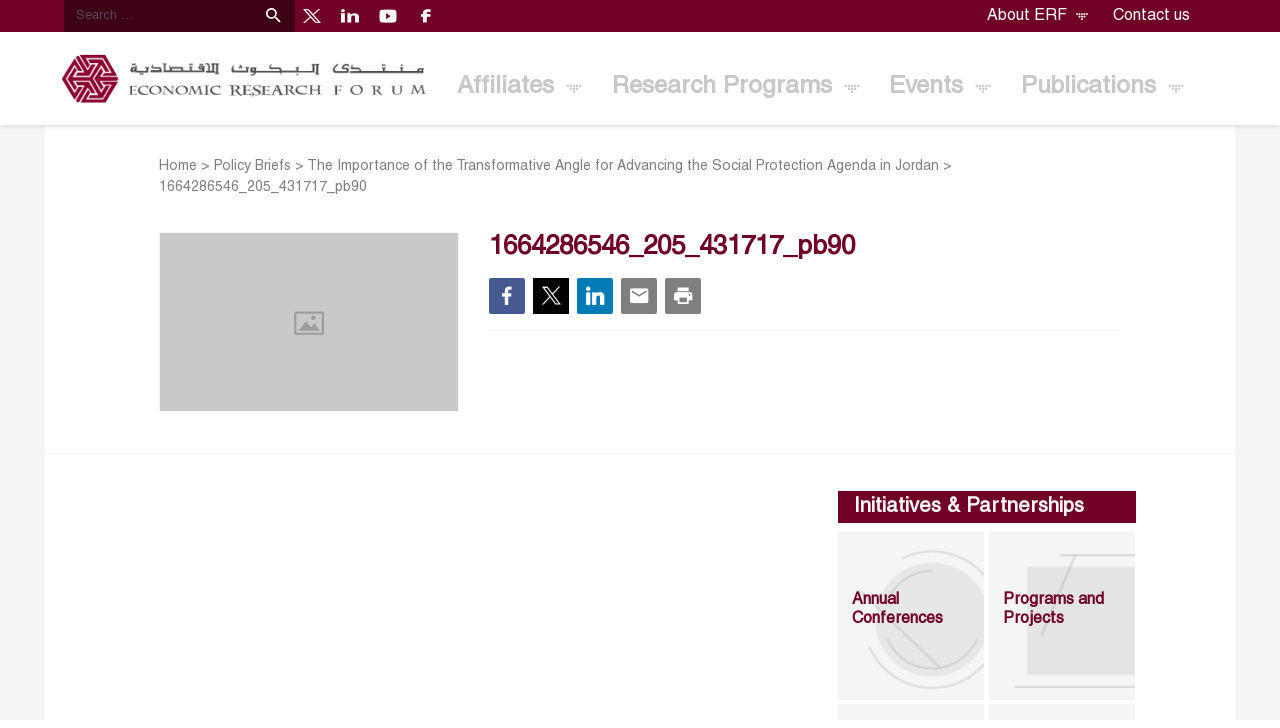

--- FILE ---
content_type: text/html; charset=UTF-8
request_url: https://erf.org.eg/publications/the-importance-of-the-transformative-angle-for-advancing-the-social-protection-agenda-in-jordan/1664286546_205_431717_pb90/
body_size: 14774
content:
<!--
==================================================
== Crafted  by... ================================
==================================================
   ____    ___    ____    _____    ___    ____  
  / ___|  / _ \  |  _ \  | ____|  / _ \  | ___| 
 | |     | | | | | | | | |  _|   | (_) | |___ \ 
 | |___  | |_| | | |_| | | |___   \__, |  ___) |
  \____|  \___/  |____/  |_____|    /_/  |____/ 
                                                                                                                                                     
==================================================
==================== http://www.code95.com =======
==================================================
-->
<!doctype html>
<html lang="en-US" class="mt-0">
  <head>
  <meta charset="utf-8">
  <meta http-equiv="x-ua-compatible" content="ie=edge">
  <meta name="viewport" content="width=device-width, initial-scale=1, shrink-to-fit=no">
  <link rel="apple-touch-icon" sizes="180x180" href="https://erf.org.eg/app/uploads/2020/05/1588849831_148_2497_group8.1-50x43.png">
  <link rel="icon" type="image/png" sizes="32x32" href="https://erf.org.eg/app/uploads/2020/05/1588849831_148_2497_group8.1-50x43.png">
  <link rel="icon" type="image/png" sizes="16x16" href="https://erf.org.eg/app/uploads/2020/05/1588849831_148_2497_group8.1-50x43.png">
  <link rel="manifest" href="https://erf.org.eg/app/uploads/2020/05/1588849831_148_2497_group8.1-50x43.png">
  <link rel="mask-icon" href="https://erf.org.eg/app/uploads/2020/05/1588849831_148_2497_group8.1-50x43.png" color="#700026">
  <meta name="msapplication-TileColor" content="#700026">
  <meta name="theme-color" content="#700026">
  <link rel="stylesheet" id="fontawesome-css" href="https://cdnjs.cloudflare.com/ajax/libs/font-awesome/5.11.2/css/all.css?ver=5.3.2" media="all">
  <link rel="stylesheet" href="https://cdnjs.cloudflare.com/ajax/libs/material-design-iconic-font/2.2.0/css/material-design-iconic-font.min.css" media="all">
  <script async defer crossorigin="anonymous" src="https://connect.facebook.net/en_US/sdk.js#xfbml=1&version=v6.0"></script>
  <script async src="//platform.twitter.com/widgets.js" charset="utf-8"></script>
  <script src="https://platform.linkedin.com/in.js" type="text/javascript"> lang: en_US</script>
  <script type="IN/FollowCompany" data-id="1337" data-counter="bottom"></script>
  <script src='https://widgets.sociablekit.com/linkedin-page-posts/widget.js' async defer></script>
    
    <!-- Head Scripts -->
      <meta name="google-site-verification" content="JI8dKqJByogmP65gbEPutZMXU-KGP4xstw9ITGjJ7Mc" />
<!-- Google Tag Manager -->
<script>(function(w,d,s,l,i){w[l]=w[l]||[];w[l].push({'gtm.start':
new Date().getTime(),event:'gtm.js'});var f=d.getElementsByTagName(s)[0],
j=d.createElement(s),dl=l!='dataLayer'?'&l='+l:'';j.async=true;j.src=
'https://www.googletagmanager.com/gtm.js?id='+i+dl;f.parentNode.insertBefore(j,f);
})(window,document,'script','dataLayer','GTM-KBSWGS86');</script>
<!-- End Google Tag Manager -->
  
  
   <meta name='robots' content='index, follow, max-image-preview:large, max-snippet:-1, max-video-preview:-1' />
	<style>img:is([sizes="auto" i], [sizes^="auto," i]) { contain-intrinsic-size: 3000px 1500px }</style>
	
	<!-- This site is optimized with the Yoast SEO plugin v19.9 - https://yoast.com/wordpress/plugins/seo/ -->
	<title>1664286546_205_431717_pb90 - Economic Research Forum (ERF)</title>
	<link rel="canonical" href="https://erf.org.eg/publications/the-importance-of-the-transformative-angle-for-advancing-the-social-protection-agenda-in-jordan/1664286546_205_431717_pb90/" />
	<meta property="og:locale" content="en_US" />
	<meta property="og:type" content="article" />
	<meta property="og:title" content="1664286546_205_431717_pb90 - Economic Research Forum (ERF)" />
	<meta property="og:description" content="1664286546_205_431717_pb90" />
	<meta property="og:url" content="https://erf.org.eg/publications/the-importance-of-the-transformative-angle-for-advancing-the-social-protection-agenda-in-jordan/1664286546_205_431717_pb90/" />
	<meta property="og:site_name" content="Economic Research Forum (ERF)" />
	<script type="application/ld+json" class="yoast-schema-graph">{"@context":"https://schema.org","@graph":[{"@type":"WebPage","@id":"https://erf.org.eg/publications/the-importance-of-the-transformative-angle-for-advancing-the-social-protection-agenda-in-jordan/1664286546_205_431717_pb90/","url":"https://erf.org.eg/publications/the-importance-of-the-transformative-angle-for-advancing-the-social-protection-agenda-in-jordan/1664286546_205_431717_pb90/","name":"1664286546_205_431717_pb90 - Economic Research Forum (ERF)","isPartOf":{"@id":"https://erf.org.eg/#website"},"primaryImageOfPage":{"@id":"https://erf.org.eg/publications/the-importance-of-the-transformative-angle-for-advancing-the-social-protection-agenda-in-jordan/1664286546_205_431717_pb90/#primaryimage"},"image":{"@id":"https://erf.org.eg/publications/the-importance-of-the-transformative-angle-for-advancing-the-social-protection-agenda-in-jordan/1664286546_205_431717_pb90/#primaryimage"},"thumbnailUrl":"","datePublished":"2022-09-27T13:49:06+00:00","dateModified":"2022-09-27T13:49:06+00:00","breadcrumb":{"@id":"https://erf.org.eg/publications/the-importance-of-the-transformative-angle-for-advancing-the-social-protection-agenda-in-jordan/1664286546_205_431717_pb90/#breadcrumb"},"inLanguage":"en-US","potentialAction":[{"@type":"ReadAction","target":["https://erf.org.eg/publications/the-importance-of-the-transformative-angle-for-advancing-the-social-protection-agenda-in-jordan/1664286546_205_431717_pb90/"]}]},{"@type":"BreadcrumbList","@id":"https://erf.org.eg/publications/the-importance-of-the-transformative-angle-for-advancing-the-social-protection-agenda-in-jordan/1664286546_205_431717_pb90/#breadcrumb","itemListElement":[{"@type":"ListItem","position":1,"name":"Home","item":"https://erf.org.eg/"},{"@type":"ListItem","position":2,"name":"Policy Briefs","item":"https://erf.org.eg/publication_cat/briefs/"},{"@type":"ListItem","position":3,"name":"The Importance of the Transformative Angle for Advancing the Social Protection Agenda in Jordan","item":"https://erf.org.eg/publications/the-importance-of-the-transformative-angle-for-advancing-the-social-protection-agenda-in-jordan/"},{"@type":"ListItem","position":4,"name":"1664286546_205_431717_pb90"}]},{"@type":"WebSite","@id":"https://erf.org.eg/#website","url":"https://erf.org.eg/","name":"Economic Research Forum (ERF)","description":"Connecting People and Ideas","potentialAction":[{"@type":"SearchAction","target":{"@type":"EntryPoint","urlTemplate":"https://erf.org.eg/?s={search_term_string}"},"query-input":"required name=search_term_string"}],"inLanguage":"en-US"}]}</script>
	<!-- / Yoast SEO plugin. -->


<link rel='dns-prefetch' href='//fonts.googleapis.com' />
<link rel="alternate" type="application/rss+xml" title="Economic Research Forum (ERF) &raquo; 1664286546_205_431717_pb90 Comments Feed" href="https://erf.org.eg/publications/the-importance-of-the-transformative-angle-for-advancing-the-social-protection-agenda-in-jordan/1664286546_205_431717_pb90/feed/" />
<script type="text/javascript">
/* <![CDATA[ */
window._wpemojiSettings = {"baseUrl":"https:\/\/s.w.org\/images\/core\/emoji\/16.0.1\/72x72\/","ext":".png","svgUrl":"https:\/\/s.w.org\/images\/core\/emoji\/16.0.1\/svg\/","svgExt":".svg","source":{"concatemoji":"https:\/\/erf.org.eg\/wp\/wp-includes\/js\/wp-emoji-release.min.js?ver=6.8.2"}};
/*! This file is auto-generated */
!function(s,n){var o,i,e;function c(e){try{var t={supportTests:e,timestamp:(new Date).valueOf()};sessionStorage.setItem(o,JSON.stringify(t))}catch(e){}}function p(e,t,n){e.clearRect(0,0,e.canvas.width,e.canvas.height),e.fillText(t,0,0);var t=new Uint32Array(e.getImageData(0,0,e.canvas.width,e.canvas.height).data),a=(e.clearRect(0,0,e.canvas.width,e.canvas.height),e.fillText(n,0,0),new Uint32Array(e.getImageData(0,0,e.canvas.width,e.canvas.height).data));return t.every(function(e,t){return e===a[t]})}function u(e,t){e.clearRect(0,0,e.canvas.width,e.canvas.height),e.fillText(t,0,0);for(var n=e.getImageData(16,16,1,1),a=0;a<n.data.length;a++)if(0!==n.data[a])return!1;return!0}function f(e,t,n,a){switch(t){case"flag":return n(e,"\ud83c\udff3\ufe0f\u200d\u26a7\ufe0f","\ud83c\udff3\ufe0f\u200b\u26a7\ufe0f")?!1:!n(e,"\ud83c\udde8\ud83c\uddf6","\ud83c\udde8\u200b\ud83c\uddf6")&&!n(e,"\ud83c\udff4\udb40\udc67\udb40\udc62\udb40\udc65\udb40\udc6e\udb40\udc67\udb40\udc7f","\ud83c\udff4\u200b\udb40\udc67\u200b\udb40\udc62\u200b\udb40\udc65\u200b\udb40\udc6e\u200b\udb40\udc67\u200b\udb40\udc7f");case"emoji":return!a(e,"\ud83e\udedf")}return!1}function g(e,t,n,a){var r="undefined"!=typeof WorkerGlobalScope&&self instanceof WorkerGlobalScope?new OffscreenCanvas(300,150):s.createElement("canvas"),o=r.getContext("2d",{willReadFrequently:!0}),i=(o.textBaseline="top",o.font="600 32px Arial",{});return e.forEach(function(e){i[e]=t(o,e,n,a)}),i}function t(e){var t=s.createElement("script");t.src=e,t.defer=!0,s.head.appendChild(t)}"undefined"!=typeof Promise&&(o="wpEmojiSettingsSupports",i=["flag","emoji"],n.supports={everything:!0,everythingExceptFlag:!0},e=new Promise(function(e){s.addEventListener("DOMContentLoaded",e,{once:!0})}),new Promise(function(t){var n=function(){try{var e=JSON.parse(sessionStorage.getItem(o));if("object"==typeof e&&"number"==typeof e.timestamp&&(new Date).valueOf()<e.timestamp+604800&&"object"==typeof e.supportTests)return e.supportTests}catch(e){}return null}();if(!n){if("undefined"!=typeof Worker&&"undefined"!=typeof OffscreenCanvas&&"undefined"!=typeof URL&&URL.createObjectURL&&"undefined"!=typeof Blob)try{var e="postMessage("+g.toString()+"("+[JSON.stringify(i),f.toString(),p.toString(),u.toString()].join(",")+"));",a=new Blob([e],{type:"text/javascript"}),r=new Worker(URL.createObjectURL(a),{name:"wpTestEmojiSupports"});return void(r.onmessage=function(e){c(n=e.data),r.terminate(),t(n)})}catch(e){}c(n=g(i,f,p,u))}t(n)}).then(function(e){for(var t in e)n.supports[t]=e[t],n.supports.everything=n.supports.everything&&n.supports[t],"flag"!==t&&(n.supports.everythingExceptFlag=n.supports.everythingExceptFlag&&n.supports[t]);n.supports.everythingExceptFlag=n.supports.everythingExceptFlag&&!n.supports.flag,n.DOMReady=!1,n.readyCallback=function(){n.DOMReady=!0}}).then(function(){return e}).then(function(){var e;n.supports.everything||(n.readyCallback(),(e=n.source||{}).concatemoji?t(e.concatemoji):e.wpemoji&&e.twemoji&&(t(e.twemoji),t(e.wpemoji)))}))}((window,document),window._wpemojiSettings);
/* ]]> */
</script>
<link rel='stylesheet' id='mec-select2-style-css' href='https://erf.org.eg/app/plugins/modern-events-calendar-lite/assets/packages/select2/select2.min.css?ver=6.8.2' type='text/css' media='all' />
<link rel='stylesheet' id='mec-font-icons-css' href='https://erf.org.eg/app/plugins/modern-events-calendar-lite/assets/css/iconfonts.css?ver=6.8.2' type='text/css' media='all' />
<link rel='stylesheet' id='mec-frontend-style-css' href='https://erf.org.eg/app/plugins/modern-events-calendar-lite/assets/css/frontend.min.css?ver=5.6.1' type='text/css' media='all' />
<link rel='stylesheet' id='mec-tooltip-style-css' href='https://erf.org.eg/app/plugins/modern-events-calendar-lite/assets/packages/tooltip/tooltip.css?ver=6.8.2' type='text/css' media='all' />
<link rel='stylesheet' id='mec-tooltip-shadow-style-css' href='https://erf.org.eg/app/plugins/modern-events-calendar-lite/assets/packages/tooltip/tooltipster-sideTip-shadow.min.css?ver=6.8.2' type='text/css' media='all' />
<link rel='stylesheet' id='mec-featherlight-style-css' href='https://erf.org.eg/app/plugins/modern-events-calendar-lite/assets/packages/featherlight/featherlight.css?ver=6.8.2' type='text/css' media='all' />
<link rel='stylesheet' id='mec-google-fonts-css' href='//fonts.googleapis.com/css?family=Montserrat%3A400%2C700%7CRoboto%3A100%2C300%2C400%2C700&#038;ver=6.8.2' type='text/css' media='all' />
<link rel='stylesheet' id='mec-dynamic-styles-css' href='https://erf.org.eg/app/plugins/modern-events-calendar-lite/assets/css/dyncss.css?ver=6.8.2' type='text/css' media='all' />
<style id='mec-dynamic-styles-inline-css' type='text/css'>
.mec-timeline-month-divider,  .mec-wrap.colorskin-custom .mec-totalcal-box .mec-totalcal-view span:hover,.mec-wrap.colorskin-custom .mec-calendar.mec-event-calendar-classic .mec-selected-day,.mec-wrap.colorskin-custom .mec-color, .mec-wrap.colorskin-custom .mec-event-sharing-wrap .mec-event-sharing > li:hover a, .mec-wrap.colorskin-custom .mec-color-hover:hover, .mec-wrap.colorskin-custom .mec-color-before *:before ,.mec-wrap.colorskin-custom .mec-widget .mec-event-grid-classic.owl-carousel .owl-nav i,.mec-wrap.colorskin-custom .mec-event-list-classic a.magicmore:hover,.mec-wrap.colorskin-custom .mec-event-grid-simple:hover .mec-event-title,.mec-wrap.colorskin-custom .mec-single-event .mec-event-meta dd.mec-events-event-categories:before,.mec-wrap.colorskin-custom .mec-single-event-date:before,.mec-wrap.colorskin-custom .mec-single-event-time:before,.mec-wrap.colorskin-custom .mec-events-meta-group.mec-events-meta-group-venue:before,.mec-wrap.colorskin-custom .mec-calendar .mec-calendar-side .mec-previous-month i,.mec-wrap.colorskin-custom .mec-calendar .mec-calendar-side .mec-next-month,.mec-wrap.colorskin-custom .mec-calendar .mec-calendar-side .mec-previous-month:hover,.mec-wrap.colorskin-custom .mec-calendar .mec-calendar-side .mec-next-month:hover,.mec-wrap.colorskin-custom .mec-calendar.mec-event-calendar-classic dt.mec-selected-day:hover,.mec-wrap.colorskin-custom .mec-infowindow-wp h5 a:hover, .colorskin-custom .mec-events-meta-group-countdown .mec-end-counts h3,.mec-calendar .mec-calendar-side .mec-next-month i,.mec-wrap .mec-totalcal-box i,.mec-calendar .mec-event-article .mec-event-title a:hover,.mec-attendees-list-details .mec-attendee-profile-link a:hover,.mec-wrap.colorskin-custom .mec-next-event-details li i, .mec-next-event-details i:before, .mec-marker-infowindow-wp .mec-marker-infowindow-count, .mec-next-event-details a,.mec-wrap.colorskin-custom .mec-events-masonry-cats a.mec-masonry-cat-selected,.lity .mec-color,.lity .mec-color-before :before,.lity .mec-color-hover:hover,.lity .mec-wrap .mec-color,.lity .mec-wrap .mec-color-before :before,.lity .mec-wrap .mec-color-hover:hover,.leaflet-popup-content .mec-color,.leaflet-popup-content .mec-color-before :before,.leaflet-popup-content .mec-color-hover:hover,.leaflet-popup-content .mec-wrap .mec-color,.leaflet-popup-content .mec-wrap .mec-color-before :before,.leaflet-popup-content .mec-wrap .mec-color-hover:hover, .mec-calendar.mec-calendar-daily .mec-calendar-d-table .mec-daily-view-day.mec-daily-view-day-active.mec-color, .mec-map-boxshow div .mec-map-view-event-detail.mec-event-detail i,.mec-map-boxshow div .mec-map-view-event-detail.mec-event-detail:hover,.mec-map-boxshow .mec-color,.mec-map-boxshow .mec-color-before :before,.mec-map-boxshow .mec-color-hover:hover,.mec-map-boxshow .mec-wrap .mec-color,.mec-map-boxshow .mec-wrap .mec-color-before :before,.mec-map-boxshow .mec-wrap .mec-color-hover:hover{color: #700026}.mec-wrap .mec-map-lightbox-wp.mec-event-list-classic .mec-event-date,.mec-wrap.colorskin-custom .mec-event-sharing .mec-event-share:hover .event-sharing-icon,.mec-wrap.colorskin-custom .mec-event-grid-clean .mec-event-date,.mec-wrap.colorskin-custom .mec-event-list-modern .mec-event-sharing > li:hover a i,.mec-wrap.colorskin-custom .mec-event-list-modern .mec-event-sharing .mec-event-share:hover .mec-event-sharing-icon,.mec-wrap.colorskin-custom .mec-event-list-modern .mec-event-sharing li:hover a i,.mec-wrap.colorskin-custom .mec-calendar:not(.mec-event-calendar-classic) .mec-selected-day,.mec-wrap.colorskin-custom .mec-calendar .mec-selected-day:hover,.mec-wrap.colorskin-custom .mec-calendar .mec-calendar-row  dt.mec-has-event:hover,.mec-wrap.colorskin-custom .mec-calendar .mec-has-event:after, .mec-wrap.colorskin-custom .mec-bg-color, .mec-wrap.colorskin-custom .mec-bg-color-hover:hover, .colorskin-custom .mec-event-sharing-wrap:hover > li, .mec-wrap.colorskin-custom .mec-totalcal-box .mec-totalcal-view span.mec-totalcalview-selected,.mec-wrap .flip-clock-wrapper ul li a div div.inn,.mec-wrap .mec-totalcal-box .mec-totalcal-view span.mec-totalcalview-selected,.event-carousel-type1-head .mec-event-date-carousel,.mec-event-countdown-style3 .mec-event-date,#wrap .mec-wrap article.mec-event-countdown-style1,.mec-event-countdown-style1 .mec-event-countdown-part3 a.mec-event-button,.mec-wrap .mec-event-countdown-style2,.mec-map-get-direction-btn-cnt input[type="submit"],.mec-booking button,span.mec-marker-wrap,.mec-wrap.colorskin-custom .mec-timeline-events-container .mec-timeline-event-date:before{background-color: #700026;}.mec-timeline-month-divider, .mec-wrap.colorskin-custom .mec-single-event .mec-speakers-details ul li .mec-speaker-avatar a:hover img,.mec-wrap.colorskin-custom .mec-event-list-modern .mec-event-sharing > li:hover a i,.mec-wrap.colorskin-custom .mec-event-list-modern .mec-event-sharing .mec-event-share:hover .mec-event-sharing-icon,.mec-wrap.colorskin-custom .mec-event-list-standard .mec-month-divider span:before,.mec-wrap.colorskin-custom .mec-single-event .mec-social-single:before,.mec-wrap.colorskin-custom .mec-single-event .mec-frontbox-title:before,.mec-wrap.colorskin-custom .mec-calendar .mec-calendar-events-side .mec-table-side-day, .mec-wrap.colorskin-custom .mec-border-color, .mec-wrap.colorskin-custom .mec-border-color-hover:hover, .colorskin-custom .mec-single-event .mec-frontbox-title:before, .colorskin-custom .mec-single-event .mec-events-meta-group-booking form > h4:before, .mec-wrap.colorskin-custom .mec-totalcal-box .mec-totalcal-view span.mec-totalcalview-selected,.mec-wrap .mec-totalcal-box .mec-totalcal-view span.mec-totalcalview-selected,.event-carousel-type1-head .mec-event-date-carousel:after,.mec-wrap.colorskin-custom .mec-events-masonry-cats a.mec-masonry-cat-selected, .mec-marker-infowindow-wp .mec-marker-infowindow-count, .mec-wrap.colorskin-custom .mec-events-masonry-cats a:hover{border-color: #700026;}.mec-wrap.colorskin-custom .mec-event-countdown-style3 .mec-event-date:after,.mec-wrap.colorskin-custom .mec-month-divider span:before{border-bottom-color:#700026;}.mec-wrap.colorskin-custom  article.mec-event-countdown-style1 .mec-event-countdown-part2:after{border-color: transparent transparent transparent #700026;}.mec-wrap.colorskin-custom .mec-box-shadow-color { box-shadow: 0 4px 22px -7px #700026;}.mec-events-timeline-wrap:before, .mec-wrap.colorskin-custom .mec-timeline-event-local-time, .mec-wrap.colorskin-custom .mec-timeline-event-time ,.mec-wrap.colorskin-custom .mec-timeline-event-location { background: rgba(112,0,38,.11);}.mec-wrap.colorskin-custom .mec-timeline-events-container .mec-timeline-event-date:after { background: rgba(112,0,38,.3);}.mec-wrap h1 a, .mec-wrap h2 a, .mec-wrap h3 a, .mec-wrap h4 a, .mec-wrap h5 a, .mec-wrap h6 a,.entry-content .mec-wrap h1 a, .entry-content .mec-wrap h2 a, .entry-content .mec-wrap h3 a,.entry-content  .mec-wrap h4 a, .entry-content .mec-wrap h5 a, .entry-content .mec-wrap h6 a {color: #700026 !important;}.mec-wrap.colorskin-custom h1 a:hover, .mec-wrap.colorskin-custom h2 a:hover, .mec-wrap.colorskin-custom h3 a:hover, .mec-wrap.colorskin-custom h4 a:hover, .mec-wrap.colorskin-custom h5 a:hover, .mec-wrap.colorskin-custom h6 a:hover,.entry-content .mec-wrap.colorskin-custom h1 a:hover, .entry-content .mec-wrap.colorskin-custom h2 a:hover, .entry-content .mec-wrap.colorskin-custom h3 a:hover,.entry-content  .mec-wrap.colorskin-custom h4 a:hover, .entry-content .mec-wrap.colorskin-custom h5 a:hover, .entry-content .mec-wrap.colorskin-custom h6 a:hover {color: #700026 !important;}.mec-wrap.colorskin-custom .mec-event-description {color: #700026;}
</style>
<link rel='stylesheet' id='mec-lity-style-css' href='https://erf.org.eg/app/plugins/modern-events-calendar-lite/assets/packages/lity/lity.min.css?ver=6.8.2' type='text/css' media='all' />
<style id='wp-emoji-styles-inline-css' type='text/css'>

	img.wp-smiley, img.emoji {
		display: inline !important;
		border: none !important;
		box-shadow: none !important;
		height: 1em !important;
		width: 1em !important;
		margin: 0 0.07em !important;
		vertical-align: -0.1em !important;
		background: none !important;
		padding: 0 !important;
	}
</style>
<link rel='stylesheet' id='wp-block-library-css' href='https://erf.org.eg/wp/wp-includes/css/dist/block-library/style.min.css?ver=6.8.2' type='text/css' media='all' />
<style id='global-styles-inline-css' type='text/css'>
:root{--wp--preset--aspect-ratio--square: 1;--wp--preset--aspect-ratio--4-3: 4/3;--wp--preset--aspect-ratio--3-4: 3/4;--wp--preset--aspect-ratio--3-2: 3/2;--wp--preset--aspect-ratio--2-3: 2/3;--wp--preset--aspect-ratio--16-9: 16/9;--wp--preset--aspect-ratio--9-16: 9/16;--wp--preset--color--black: #000000;--wp--preset--color--cyan-bluish-gray: #abb8c3;--wp--preset--color--white: #ffffff;--wp--preset--color--pale-pink: #f78da7;--wp--preset--color--vivid-red: #cf2e2e;--wp--preset--color--luminous-vivid-orange: #ff6900;--wp--preset--color--luminous-vivid-amber: #fcb900;--wp--preset--color--light-green-cyan: #7bdcb5;--wp--preset--color--vivid-green-cyan: #00d084;--wp--preset--color--pale-cyan-blue: #8ed1fc;--wp--preset--color--vivid-cyan-blue: #0693e3;--wp--preset--color--vivid-purple: #9b51e0;--wp--preset--gradient--vivid-cyan-blue-to-vivid-purple: linear-gradient(135deg,rgba(6,147,227,1) 0%,rgb(155,81,224) 100%);--wp--preset--gradient--light-green-cyan-to-vivid-green-cyan: linear-gradient(135deg,rgb(122,220,180) 0%,rgb(0,208,130) 100%);--wp--preset--gradient--luminous-vivid-amber-to-luminous-vivid-orange: linear-gradient(135deg,rgba(252,185,0,1) 0%,rgba(255,105,0,1) 100%);--wp--preset--gradient--luminous-vivid-orange-to-vivid-red: linear-gradient(135deg,rgba(255,105,0,1) 0%,rgb(207,46,46) 100%);--wp--preset--gradient--very-light-gray-to-cyan-bluish-gray: linear-gradient(135deg,rgb(238,238,238) 0%,rgb(169,184,195) 100%);--wp--preset--gradient--cool-to-warm-spectrum: linear-gradient(135deg,rgb(74,234,220) 0%,rgb(151,120,209) 20%,rgb(207,42,186) 40%,rgb(238,44,130) 60%,rgb(251,105,98) 80%,rgb(254,248,76) 100%);--wp--preset--gradient--blush-light-purple: linear-gradient(135deg,rgb(255,206,236) 0%,rgb(152,150,240) 100%);--wp--preset--gradient--blush-bordeaux: linear-gradient(135deg,rgb(254,205,165) 0%,rgb(254,45,45) 50%,rgb(107,0,62) 100%);--wp--preset--gradient--luminous-dusk: linear-gradient(135deg,rgb(255,203,112) 0%,rgb(199,81,192) 50%,rgb(65,88,208) 100%);--wp--preset--gradient--pale-ocean: linear-gradient(135deg,rgb(255,245,203) 0%,rgb(182,227,212) 50%,rgb(51,167,181) 100%);--wp--preset--gradient--electric-grass: linear-gradient(135deg,rgb(202,248,128) 0%,rgb(113,206,126) 100%);--wp--preset--gradient--midnight: linear-gradient(135deg,rgb(2,3,129) 0%,rgb(40,116,252) 100%);--wp--preset--font-size--small: 13px;--wp--preset--font-size--medium: 20px;--wp--preset--font-size--large: 36px;--wp--preset--font-size--x-large: 42px;--wp--preset--spacing--20: 0.44rem;--wp--preset--spacing--30: 0.67rem;--wp--preset--spacing--40: 1rem;--wp--preset--spacing--50: 1.5rem;--wp--preset--spacing--60: 2.25rem;--wp--preset--spacing--70: 3.38rem;--wp--preset--spacing--80: 5.06rem;--wp--preset--shadow--natural: 6px 6px 9px rgba(0, 0, 0, 0.2);--wp--preset--shadow--deep: 12px 12px 50px rgba(0, 0, 0, 0.4);--wp--preset--shadow--sharp: 6px 6px 0px rgba(0, 0, 0, 0.2);--wp--preset--shadow--outlined: 6px 6px 0px -3px rgba(255, 255, 255, 1), 6px 6px rgba(0, 0, 0, 1);--wp--preset--shadow--crisp: 6px 6px 0px rgba(0, 0, 0, 1);}:where(body) { margin: 0; }.wp-site-blocks > .alignleft { float: left; margin-right: 2em; }.wp-site-blocks > .alignright { float: right; margin-left: 2em; }.wp-site-blocks > .aligncenter { justify-content: center; margin-left: auto; margin-right: auto; }:where(.is-layout-flex){gap: 0.5em;}:where(.is-layout-grid){gap: 0.5em;}.is-layout-flow > .alignleft{float: left;margin-inline-start: 0;margin-inline-end: 2em;}.is-layout-flow > .alignright{float: right;margin-inline-start: 2em;margin-inline-end: 0;}.is-layout-flow > .aligncenter{margin-left: auto !important;margin-right: auto !important;}.is-layout-constrained > .alignleft{float: left;margin-inline-start: 0;margin-inline-end: 2em;}.is-layout-constrained > .alignright{float: right;margin-inline-start: 2em;margin-inline-end: 0;}.is-layout-constrained > .aligncenter{margin-left: auto !important;margin-right: auto !important;}.is-layout-constrained > :where(:not(.alignleft):not(.alignright):not(.alignfull)){margin-left: auto !important;margin-right: auto !important;}body .is-layout-flex{display: flex;}.is-layout-flex{flex-wrap: wrap;align-items: center;}.is-layout-flex > :is(*, div){margin: 0;}body .is-layout-grid{display: grid;}.is-layout-grid > :is(*, div){margin: 0;}body{padding-top: 0px;padding-right: 0px;padding-bottom: 0px;padding-left: 0px;}a:where(:not(.wp-element-button)){text-decoration: underline;}:root :where(.wp-element-button, .wp-block-button__link){background-color: #32373c;border-width: 0;color: #fff;font-family: inherit;font-size: inherit;line-height: inherit;padding: calc(0.667em + 2px) calc(1.333em + 2px);text-decoration: none;}.has-black-color{color: var(--wp--preset--color--black) !important;}.has-cyan-bluish-gray-color{color: var(--wp--preset--color--cyan-bluish-gray) !important;}.has-white-color{color: var(--wp--preset--color--white) !important;}.has-pale-pink-color{color: var(--wp--preset--color--pale-pink) !important;}.has-vivid-red-color{color: var(--wp--preset--color--vivid-red) !important;}.has-luminous-vivid-orange-color{color: var(--wp--preset--color--luminous-vivid-orange) !important;}.has-luminous-vivid-amber-color{color: var(--wp--preset--color--luminous-vivid-amber) !important;}.has-light-green-cyan-color{color: var(--wp--preset--color--light-green-cyan) !important;}.has-vivid-green-cyan-color{color: var(--wp--preset--color--vivid-green-cyan) !important;}.has-pale-cyan-blue-color{color: var(--wp--preset--color--pale-cyan-blue) !important;}.has-vivid-cyan-blue-color{color: var(--wp--preset--color--vivid-cyan-blue) !important;}.has-vivid-purple-color{color: var(--wp--preset--color--vivid-purple) !important;}.has-black-background-color{background-color: var(--wp--preset--color--black) !important;}.has-cyan-bluish-gray-background-color{background-color: var(--wp--preset--color--cyan-bluish-gray) !important;}.has-white-background-color{background-color: var(--wp--preset--color--white) !important;}.has-pale-pink-background-color{background-color: var(--wp--preset--color--pale-pink) !important;}.has-vivid-red-background-color{background-color: var(--wp--preset--color--vivid-red) !important;}.has-luminous-vivid-orange-background-color{background-color: var(--wp--preset--color--luminous-vivid-orange) !important;}.has-luminous-vivid-amber-background-color{background-color: var(--wp--preset--color--luminous-vivid-amber) !important;}.has-light-green-cyan-background-color{background-color: var(--wp--preset--color--light-green-cyan) !important;}.has-vivid-green-cyan-background-color{background-color: var(--wp--preset--color--vivid-green-cyan) !important;}.has-pale-cyan-blue-background-color{background-color: var(--wp--preset--color--pale-cyan-blue) !important;}.has-vivid-cyan-blue-background-color{background-color: var(--wp--preset--color--vivid-cyan-blue) !important;}.has-vivid-purple-background-color{background-color: var(--wp--preset--color--vivid-purple) !important;}.has-black-border-color{border-color: var(--wp--preset--color--black) !important;}.has-cyan-bluish-gray-border-color{border-color: var(--wp--preset--color--cyan-bluish-gray) !important;}.has-white-border-color{border-color: var(--wp--preset--color--white) !important;}.has-pale-pink-border-color{border-color: var(--wp--preset--color--pale-pink) !important;}.has-vivid-red-border-color{border-color: var(--wp--preset--color--vivid-red) !important;}.has-luminous-vivid-orange-border-color{border-color: var(--wp--preset--color--luminous-vivid-orange) !important;}.has-luminous-vivid-amber-border-color{border-color: var(--wp--preset--color--luminous-vivid-amber) !important;}.has-light-green-cyan-border-color{border-color: var(--wp--preset--color--light-green-cyan) !important;}.has-vivid-green-cyan-border-color{border-color: var(--wp--preset--color--vivid-green-cyan) !important;}.has-pale-cyan-blue-border-color{border-color: var(--wp--preset--color--pale-cyan-blue) !important;}.has-vivid-cyan-blue-border-color{border-color: var(--wp--preset--color--vivid-cyan-blue) !important;}.has-vivid-purple-border-color{border-color: var(--wp--preset--color--vivid-purple) !important;}.has-vivid-cyan-blue-to-vivid-purple-gradient-background{background: var(--wp--preset--gradient--vivid-cyan-blue-to-vivid-purple) !important;}.has-light-green-cyan-to-vivid-green-cyan-gradient-background{background: var(--wp--preset--gradient--light-green-cyan-to-vivid-green-cyan) !important;}.has-luminous-vivid-amber-to-luminous-vivid-orange-gradient-background{background: var(--wp--preset--gradient--luminous-vivid-amber-to-luminous-vivid-orange) !important;}.has-luminous-vivid-orange-to-vivid-red-gradient-background{background: var(--wp--preset--gradient--luminous-vivid-orange-to-vivid-red) !important;}.has-very-light-gray-to-cyan-bluish-gray-gradient-background{background: var(--wp--preset--gradient--very-light-gray-to-cyan-bluish-gray) !important;}.has-cool-to-warm-spectrum-gradient-background{background: var(--wp--preset--gradient--cool-to-warm-spectrum) !important;}.has-blush-light-purple-gradient-background{background: var(--wp--preset--gradient--blush-light-purple) !important;}.has-blush-bordeaux-gradient-background{background: var(--wp--preset--gradient--blush-bordeaux) !important;}.has-luminous-dusk-gradient-background{background: var(--wp--preset--gradient--luminous-dusk) !important;}.has-pale-ocean-gradient-background{background: var(--wp--preset--gradient--pale-ocean) !important;}.has-electric-grass-gradient-background{background: var(--wp--preset--gradient--electric-grass) !important;}.has-midnight-gradient-background{background: var(--wp--preset--gradient--midnight) !important;}.has-small-font-size{font-size: var(--wp--preset--font-size--small) !important;}.has-medium-font-size{font-size: var(--wp--preset--font-size--medium) !important;}.has-large-font-size{font-size: var(--wp--preset--font-size--large) !important;}.has-x-large-font-size{font-size: var(--wp--preset--font-size--x-large) !important;}
:where(.wp-block-post-template.is-layout-flex){gap: 1.25em;}:where(.wp-block-post-template.is-layout-grid){gap: 1.25em;}
:where(.wp-block-columns.is-layout-flex){gap: 2em;}:where(.wp-block-columns.is-layout-grid){gap: 2em;}
:root :where(.wp-block-pullquote){font-size: 1.5em;line-height: 1.6;}
</style>
<link rel='stylesheet' id='newsletter-css' href='https://erf.org.eg/app/plugins/newsletter/style.css?ver=7.5.4' type='text/css' media='all' />
<link rel='stylesheet' id='tablepress-default-css' href='https://erf.org.eg/app/plugins/tablepress/css/build/default.css?ver=3.1.3' type='text/css' media='all' />
<link rel='stylesheet' id='sage/main.css-css' href='https://erf.org.eg/app/themes/website2020/dist/styles/main.css' type='text/css' media='all' />
<link rel='stylesheet' id='custom/custom-classes-css' href='https://erf.org.eg/app/themes/website2020/framework/assets/custom-classes.css' type='text/css' media='all' />
<script type="text/javascript" src="https://erf.org.eg/wp/wp-includes/js/jquery/jquery.min.js?ver=3.7.1" id="jquery-core-js"></script>
<script type="text/javascript" src="https://erf.org.eg/wp/wp-includes/js/jquery/jquery-migrate.min.js?ver=3.4.1" id="jquery-migrate-js"></script>
<script type="text/javascript" src="https://erf.org.eg/app/plugins/modern-events-calendar-lite/assets/js/jquery.typewatch.js?ver=6.8.2" id="mec-typekit-script-js"></script>
<script type="text/javascript" src="https://erf.org.eg/app/plugins/modern-events-calendar-lite/assets/packages/featherlight/featherlight.js?ver=6.8.2" id="mec-featherlight-script-js"></script>
<script type="text/javascript" src="https://erf.org.eg/app/plugins/modern-events-calendar-lite/assets/packages/select2/select2.full.min.js?ver=6.8.2" id="mec-select2-script-js"></script>
<script type="text/javascript" id="mec-frontend-script-js-extra">
/* <![CDATA[ */
var mecdata = {"day":"day","days":"days","hour":"hour","hours":"hours","minute":"minute","minutes":"minutes","second":"second","seconds":"seconds","elementor_edit_mode":"no","recapcha_key":"","ajax_url":"https:\/\/erf.org.eg\/wp\/wp-admin\/admin-ajax.php","fes_nonce":"4bf0db78c0","current_year":"2026","datepicker_format":"yy-mm-dd&Y-m-d"};
/* ]]> */
</script>
<script type="text/javascript" src="https://erf.org.eg/app/plugins/modern-events-calendar-lite/assets/js/frontend.js?ver=5.6.1" id="mec-frontend-script-js"></script>
<script type="text/javascript" src="https://erf.org.eg/app/plugins/modern-events-calendar-lite/assets/packages/tooltip/tooltip.js?ver=6.8.2" id="mec-tooltip-script-js"></script>
<script type="text/javascript" src="https://erf.org.eg/app/plugins/modern-events-calendar-lite/assets/js/events.js?ver=5.6.1" id="mec-events-script-js"></script>
<script type="text/javascript" src="https://erf.org.eg/app/plugins/modern-events-calendar-lite/assets/packages/lity/lity.min.js?ver=6.8.2" id="mec-lity-script-js"></script>
<script type="text/javascript" src="https://erf.org.eg/app/plugins/modern-events-calendar-lite/assets/packages/colorbrightness/colorbrightness.min.js?ver=6.8.2" id="mec-colorbrightness-script-js"></script>
<script type="text/javascript" src="https://erf.org.eg/app/plugins/modern-events-calendar-lite/assets/packages/owl-carousel/owl.carousel.min.js?ver=6.8.2" id="mec-owl-carousel-script-js"></script>
<link rel="https://api.w.org/" href="https://erf.org.eg/wp-json/" /><link rel="alternate" title="JSON" type="application/json" href="https://erf.org.eg/wp-json/wp/v2/media/32685" /><link rel="EditURI" type="application/rsd+xml" title="RSD" href="https://erf.org.eg/wp/xmlrpc.php?rsd" />
<link rel='shortlink' href='https://erf.org.eg/?p=32685' />
<link rel="alternate" title="oEmbed (JSON)" type="application/json+oembed" href="https://erf.org.eg/wp-json/oembed/1.0/embed?url=https%3A%2F%2Ferf.org.eg%2Fpublications%2Fthe-importance-of-the-transformative-angle-for-advancing-the-social-protection-agenda-in-jordan%2F1664286546_205_431717_pb90%2F" />
<link rel="alternate" title="oEmbed (XML)" type="text/xml+oembed" href="https://erf.org.eg/wp-json/oembed/1.0/embed?url=https%3A%2F%2Ferf.org.eg%2Fpublications%2Fthe-importance-of-the-transformative-angle-for-advancing-the-social-protection-agenda-in-jordan%2F1664286546_205_431717_pb90%2F&#038;format=xml" />
<!-- mfunc mysecretcode c95_set_post_views(32685); --><!-- /mfunc mysecretcode -->		<style type="text/css" id="wp-custom-css">
			.social-sharer li {
	height: 36px;
}

.linkedin .col-md-12 {
	height: 650px;
  overflow-y: scroll;
  overflow-x: hidden;
}
.embed-wrapper {
	height: 700px;
	overflow: scroll;
}		</style>
		<style type="text/css">.mec-calendar-header {
    margin: 0 !important;
    padding: 0 !important;
    color: #1A1A1A;
    opacity: 0.8;
}
.mec-calendar-table-head dt.mec-calendar-day-head {
    height: 34px !important;
    width: 73px !important;
    color: #700026;
    text-transform: lowercase;
    font-size: 18px;
}
.mec-calendar dt {
    border-radius: 0 !important;
}
.mec-calendar-day.mec-selected-day {
    background-color: #FFDBE7 !important;
    color: #484848;
    opacity: 0.8;
    border-radius: 0 !important;
}

.mec-calendar .mec-calendar-row dt.mec-has-event.mec-selected-day a, .mec-calendar .mec-calendar-row dt.mec-has-event:hover a {
    color: #484848;
    opacity: 0.8;
}
.mec-event-footer {
display: none
}
.mec-calendar .mec-calendar-events-side {
    padding: 40px 0;
}
.mec-wrap.mec-sm959 .mec-calendar:not(.mec-event-calendar-classic):not(.mec-calendar-weekly) dt {
    width: 50px !important;
}
.mec-calendar .mec-calendar-events-side .mec-table-side-title {
    font-family: "Helvetica", sans-serif, Arial;
    text-transform: capitalize;
    font-weight: 700;
    font-size: 16px;
    opacity: 0.8;
    color: #1a1a1a;
}
.mec-calendar .mec-event-article .mec-event-title a {
    font-size: 11px;
    font-weight: bold;
    text-transform: capitalize;
}
.mec-box-calendar.mec-calendar dt {
    border-right: 1px solid #eaeaea  !important;
    border-left: none;
}
.mec-box-calendar.mec-calendar dl dt:first-child {
    border-left: 1px solid #eaeaea  !important;
}
.mec-box-calendar.mec-calendar .mec-calendar-table-head dt {
text-transform: capitalize;
}
.mec-box-calendar.mec-calendar .mec-calendar-side .mec-next-month {
    right: 40px;
    font-size: 0;
    padding: 4px 0px;
    text-align: initial;
    min-width: 30px;
}
.mec-box-calendar.mec-calendar .mec-calendar-side .mec-previous-month {
    left: 40px;
    font-size: 0;
    padding: 4px 0px;
    text-align: inherit;
    min-width: 30px;
}</style></head>
  <body class="attachment wp-singular attachment-template-default single single-attachment postid-32685 attachmentid-32685 attachment-pdf wp-embed-responsive wp-theme-website2020resources 1664286546_205_431717_pb90 app-data index-data singular-data single-data single-attachment-data single-attachment-1664286546_205_431717_pb90-data attachment-data application_pdf-data pdf-data application-data">
    <div id="fb-root"></div>
        <header class="banner fixed-top">
  <div class="top-menu bg-black-rose">
    <div class="container-fluid">
      <div class="row">
        <div class="col-12 col-md-5">
        <div class="left-section flex-sm-wrap d-flex align-items-center">
          <form role="search" method="get" class="search-form position-relative mb-0" action="https://erf.org.eg/">
            <label class="mb-0">
              <input type="text" class="search-field" placeholder="Search …" name="s"
               onfocus="if (this.value == this.defaultValue)
                this.value = '';" onblur="if(this.value == '')this.value = this.defaultValue;"              >
                            <select class="d-none" name="type" id="searchCats" class="search-dropdown">
                                    <option   value='all' >All</option>
                                    <option   value='publications' >Publications</option>
                                    <option   value='affiliates' >Affiliates</option>
                                    <option   value='events' >Events</option>
                                    <option   value='projects' >Projects</option>
                                    <option   value='blog' >Blog & News</option>
                            </select>
            </label>
            <button type="submit" class="search-submit position-absolute">
              <svg width="15" height="15" viewBox="0 0 15 15" fill="none" xmlns="http://www.w3.org/2000/svg">
                <path d="M10.4297 9.17969L14.5703 13.3203L13.3203 14.5703L9.17969 10.4297V9.76562L8.94531 9.53125C7.92969 10.3906 6.75781 10.8203 5.42969 10.8203C3.91927 10.8203 2.63021 10.2995 1.5625 9.25781C0.520833 8.1901 0 6.91406 0 5.42969C0 3.91927 0.520833 2.64323 1.5625 1.60156C2.63021 0.533854 3.90625 0 5.39062 0C6.90104 0 8.17708 0.533854 9.21875 1.60156C10.2865 2.64323 10.8203 3.91927 10.8203 5.42969C10.8203 6.75781 10.3906 7.92969 9.53125 8.94531L9.76562 9.17969H10.4297ZM2.77344 8.08594C3.5026 8.8151 4.38802 9.17969 5.42969 9.17969C6.47135 9.17969 7.35677 8.8151 8.08594 8.08594C8.8151 7.35677 9.17969 6.47135 9.17969 5.42969C9.17969 4.38802 8.8151 3.5026 8.08594 2.77344C7.35677 2.04427 6.47135 1.67969 5.42969 1.67969C4.38802 1.67969 3.5026 2.04427 2.77344 2.77344C2.04427 3.5026 1.67969 4.38802 1.67969 5.42969C1.67969 6.47135 2.04427 7.35677 2.77344 8.08594Z" fill="white"/>
              </svg>
            </button>
          </form>

          <div class="social">
                                                          <a class="text-white mx-2" href="https://twitter.com/ERFlatest"> 
                                  <img src="https://erf.org.eg/app/uploads/2023/09/1694683931_618_535_linked.png" style="width:18px;height:14px;">
                                </a>
                                              <a class="text-white mx-2" href="https://www.linkedin.com/company/economic-research-forum"> 
                                  <img src="https://erf.org.eg/app/uploads/2023/09/1694687641_742_316_1689202202_989_316_icons2.png" style="width:18px;height:14px;">
                                </a>
                                              <a class="text-white mx-2" href="https://www.youtube.com/user/TheERFLatest"> 
                                  <img src="https://erf.org.eg/app/uploads/2023/09/1694684724_823_393_vector26.png" style="width:18px;height:14px;">
                                </a>
                                              <a class="text-white mx-2" href="https://www.facebook.com/www.erf.org.eg"> 
                                  <img src="https://erf.org.eg/app/uploads/2023/09/1694685581_623_262_1689202111_815_262_icons1.png" style="width:18px;height:14px;">
                                </a>
                                    </div>

          
                  </div>
        </div>
        <div class="col-12 col-md-7 text-md-right">
                      <ul id="menu-top-menu" class="navbar-nav top-navbar d-inline-flex"><li class="menu-item menu-item-type-custom menu-item-object-custom menu-item-has-children item-menu-firebrick dropdown menu-item-11 text-ellipsis ellipsis-1 "><a class="dropdown-toggle" data-toggle="dropdown" data-target="#" class="nav-link"href="#">About ERF <i class="margin-left-1 icon-triangle"></i></a>
<ul class="dropdown-menu">
	<li class="menu-item menu-item-type-post_type menu-item-object-page item-menu-firebrick menu-item-22902 text-ellipsis ellipsis-1 "><a class="nav-link"href="https://erf.org.eg/us/">About ERF</a></li>
	<li class="menu-item menu-item-type-post_type menu-item-object-page menu-item-has-children item-menu-firebrick dropdown menu-item-22903 text-ellipsis ellipsis-1 "><a class="nav-link"href="https://erf.org.eg/us/board-trustees/">Board of Trustees</a>
<ul class="dropdown-menu">
		<li class="menu-item menu-item-type-post_type menu-item-object-page item-menu-firebrick menu-item-22907 text-ellipsis ellipsis-1 "><a class="nav-link"href="https://erf.org.eg/us/advisory-committee/">Advisory Committee</a></li>
	</ul>
</li>
	<li class="menu-item menu-item-type-post_type menu-item-object-page item-menu-firebrick menu-item-22904 text-ellipsis ellipsis-1 "><a class="nav-link"href="https://erf.org.eg/us/erf-institutional-charter/">ERF Institutional Charter</a></li>
	<li class="menu-item menu-item-type-post_type menu-item-object-page item-menu-firebrick menu-item-22901 text-ellipsis ellipsis-1 "><a class="nav-link"href="https://erf.org.eg/us/partners-donors/">Donors and Strategic Partners</a></li>
	<li class="menu-item menu-item-type-post_type menu-item-object-page item-menu-firebrick menu-item-22900 text-ellipsis ellipsis-1 "><a class="nav-link"href="https://erf.org.eg/erf-staff/">ERF Staff</a></li>
	<li class="menu-item menu-item-type-post_type menu-item-object-page item-menu-firebrick menu-item-22905 text-ellipsis ellipsis-1 "><a class="nav-link"href="https://erf.org.eg/us/annual-reports/">Annual Reports</a></li>
</ul>
</li>
<li class="menu-item menu-item-type-post_type menu-item-object-page item-menu-firebrick menu-item-106 text-ellipsis ellipsis-1 "><a class="nav-link"href="https://erf.org.eg/contact-us/">Contact us</a></li>
</ul>
                              
        </div>
      </div>
    </div>
  </div>
  <div class="primary-menu">
    <div class="container-fluid">
      <nav class="navbar navbar-expand-lg p-0">
        <div  class="col-md-4 p-0 col-8">
          <a class="navbar-brand ml-3" href="https://erf.org.eg/">
            <img class="img-fluid logo-img" src="https://erf.org.eg/app/uploads/2020/04/1587377590_610_7335_group35.png"  alt="Economic Research Forum (ERF)" title="Economic Research Forum (ERF)">
          </a>
        </div>
        <div  class="col-4 p-0 d-block d-lg-none">
          <button class="navbar-toggler float-right text-black-rose" type="button" data-toggle="collapse" data-target="#navbarSupportedContent" aria-controls="navbarSupportedContent" aria-expanded="false" aria-label="Toggle navigation">
            <svg width="18" height="18" viewBox="0 0 18 18" fill="none" xmlns="http://www.w3.org/2000/svg">
              <path d="M16 14H2C0.897 14 0 14.897 0 16C0 17.103 0.897 18 2 18H16C17.103 18 18 17.103 18 16C18 14.897 17.103 14 16 14ZM16 7H2C0.897 7 0 7.897 0 9C0 10.103 0.897 11 2 11H16C17.103 11 18 10.103 18 9C18 7.897 17.103 7 16 7ZM16 0H2C0.897 0 0 0.897 0 2C0 3.103 0.897 4 2 4H16C17.103 4 18 3.103 18 2C18 0.897 17.103 0 16 0Z" fill="#700026"/>
            </svg>
          </button>
        </div>
      
        <div class="collapse navbar-collapse py-4 py-md-0" id="navbarSupportedContent">
                      <ul id="menu-header-menu" class="navbar-nav"><li class="menu-item menu-item-type-post_type menu-item-object-page menu-item-has-children item-menu-firebrick dropdown menu-item-3232 text-ellipsis ellipsis-1 "><a class="dropdown-toggle" data-toggle="dropdown" data-target="#" class="nav-link"href="https://erf.org.eg/affiliates/">Affiliates <i class="margin-left-1 icon-triangle"></i></a>
<ul class="dropdown-menu">
	<li class="menu-item menu-item-type-post_type menu-item-object-page item-menu-firebrick menu-item-30357 text-ellipsis ellipsis-1 "><a class="nav-link"href="https://erf.org.eg/become-an-erf-affiliate/">Become an ERF Affiliate</a></li>
	<li class="menu-item menu-item-type-post_type menu-item-object-page item-menu-firebrick menu-item-22908 text-ellipsis ellipsis-1 "><a class="nav-link"href="https://erf.org.eg/affiliates/">Affiliates</a></li>
	<li class="menu-item menu-item-type-taxonomy menu-item-object-erf_affiliation_tax item-menu-firebrick menu-item-8737 text-ellipsis ellipsis-1 "><a class="nav-link"href="https://erf.org.eg/erf_affiliation_tax/research-fellow/">Research Fellows</a></li>
	<li class="menu-item menu-item-type-taxonomy menu-item-object-erf_affiliation_tax item-menu-firebrick menu-item-8736 text-ellipsis ellipsis-1 "><a class="nav-link"href="https://erf.org.eg/erf_affiliation_tax/research-associates/">Research Associates</a></li>
	<li class="menu-item menu-item-type-taxonomy menu-item-object-erf_affiliation_tax item-menu-firebrick menu-item-8738 text-ellipsis ellipsis-1 "><a class="nav-link"href="https://erf.org.eg/erf_affiliation_tax/senior-associates/">Senior Associates</a></li>
	<li class="menu-item menu-item-type-taxonomy menu-item-object-erf_affiliation_tax item-menu-firebrick menu-item-8735 text-ellipsis ellipsis-1 "><a class="nav-link"href="https://erf.org.eg/erf_affiliation_tax/policy-affiliates/">Policy Affiliates</a></li>
	<li class="menu-item menu-item-type-taxonomy menu-item-object-erf_affiliation_tax item-menu-firebrick menu-item-23199 text-ellipsis ellipsis-1 "><a class="nav-link"href="https://erf.org.eg/erf_affiliation_tax/authors/">Authors</a></li>
</ul>
</li>
<li class="menu-item menu-item-type-post_type_archive menu-item-object-programs menu-item-has-children item-menu-firebrick dropdown menu-item-9905 text-ellipsis ellipsis-1 "><a class="dropdown-toggle" data-toggle="dropdown" data-target="#" class="nav-link"href="https://erf.org.eg/programs/">Research Programs <i class="margin-left-1 icon-triangle"></i></a>
<ul class="dropdown-menu">
	<li class="menu-item menu-item-type-custom menu-item-object-custom item-menu-firebrick menu-item-23116 text-ellipsis ellipsis-1 "><a class="nav-link"href="http://erf.org.eg/programs/">Research Programs</a></li>
	<li class="menu-item menu-item-type-taxonomy menu-item-object-erf_programs_tax item-menu-firebrick menu-item-29664 text-ellipsis ellipsis-1 "><a class="nav-link"href="https://erf.org.eg/erf_programs_tax/post-conflict-contexts-for-rigorous-political-economy-analysis-and-for-advocacy-of-sustainable-reconstruction/">Post Conflict Contexts for Rigorous Political Economy Analysis and for Advocacy of Sustainable Reconstruction</a></li>
	<li class="menu-item menu-item-type-taxonomy menu-item-object-erf_programs_tax item-menu-firebrick menu-item-28197 text-ellipsis ellipsis-1 "><a class="nav-link"href="https://erf.org.eg/erf_programs_tax/erf-ilo-programme-on-jobs-and-growth-in-north-africa/">ERF-ILO Programme on Jobs and Growth in North Africa</a></li>
	<li class="menu-item menu-item-type-taxonomy menu-item-object-erf_programs_tax item-menu-firebrick menu-item-29705 text-ellipsis ellipsis-1 "><a class="nav-link"href="https://erf.org.eg/erf_programs_tax/improving-rigorous-evidence-for-better-civic-engagement-on-social-protection/">Improving Rigorous Evidence for Better Civic Engagement on Social Protection</a></li>
	<li class="menu-item menu-item-type-taxonomy menu-item-object-erf_programs_tax item-menu-firebrick menu-item-28463 text-ellipsis ellipsis-1 "><a class="nav-link"href="https://erf.org.eg/erf_programs_tax/future-of-work-in-the-global-south/">Future of Work in the Global South</a></li>
	<li class="menu-item menu-item-type-taxonomy menu-item-object-erf_programs_tax item-menu-firebrick menu-item-29632 text-ellipsis ellipsis-1 "><a class="nav-link"href="https://erf.org.eg/erf_programs_tax/for-transregional-research-on-private-sector-development-digitization-and-disruptive-technologies/">For Transregional Research on Private Sector Development, Digitization and Disruptive Technologies</a></li>
	<li class="menu-item menu-item-type-taxonomy menu-item-object-erf_programs_tax item-menu-firebrick menu-item-29599 text-ellipsis ellipsis-1 "><a class="nav-link"href="https://erf.org.eg/erf_programs_tax/from-fragility-to-resilience-avoiding-the-failed-state-trap-and-the-road-ahead-for-algeria-iraq-and-sudan/">From Fragility to Resilience: Avoiding the Failed State Trap and the Road Ahead for Algeria, Iraq and Sudan</a></li>
	<li class="menu-item menu-item-type-taxonomy menu-item-object-erf_programs_tax item-menu-firebrick menu-item-30047 text-ellipsis ellipsis-1 "><a class="nav-link"href="https://erf.org.eg/erf_programs_tax/growth-employment-poverty-inequality-and-digital-transformation-in-the-arab-region/">Growth, Employment, Poverty, Inequality, and Digital Transformation in the Arab Region</a></li>
	<li class="menu-item menu-item-type-post_type menu-item-object-programs item-menu-firebrick menu-item-32750 text-ellipsis ellipsis-1 "><a class="nav-link"href="https://erf.org.eg/programs/reimagining-social-protection-in-jordan-and-tunisia/">Reimagining Social Protection in Jordan, Tunisia and Egypt</a></li>
	<li class="menu-item menu-item-type-post_type menu-item-object-programs item-menu-firebrick menu-item-38362 text-ellipsis ellipsis-1 "><a class="nav-link"href="https://erf.org.eg/programs/the-role-of-msmes-in-fostering-inclusive-and-equitable-economic-growth-in-the-context-of-the-clean-energy-transition-in-mena/">The Role of MSMEs in Fostering Inclusive and Equitable Economic Growth in the Context of the Clean Energy Transition in MENA</a></li>
</ul>
</li>
<li class="menu-item menu-item-type-custom menu-item-object-custom menu-item-has-children item-menu-firebrick dropdown menu-item-3254 text-ellipsis ellipsis-1 "><a class="dropdown-toggle" data-toggle="dropdown" data-target="#" class="nav-link"href="http://erf.org.eg/events/">Events <i class="margin-left-1 icon-triangle"></i></a>
<ul class="dropdown-menu">
	<li class="menu-item menu-item-type-custom menu-item-object-custom item-menu-firebrick menu-item-23315 text-ellipsis ellipsis-1 "><a class="nav-link"href="http://erf.org.eg/events/">Events</a></li>
	<li class="menu-item menu-item-type-taxonomy menu-item-object-erf_events_tax item-menu-firebrick menu-item-8228 text-ellipsis ellipsis-1 "><a class="nav-link"href="https://erf.org.eg/erf_events_tax/annual-conferences/">Annual Conferences</a></li>
	<li class="menu-item menu-item-type-taxonomy menu-item-object-erf_events_tax item-menu-firebrick menu-item-8227 text-ellipsis ellipsis-1 "><a class="nav-link"href="https://erf.org.eg/erf_events_tax/conferences/">Conferences</a></li>
	<li class="menu-item menu-item-type-taxonomy menu-item-object-erf_events_tax item-menu-firebrick menu-item-30258 text-ellipsis ellipsis-1 "><a class="nav-link"href="https://erf.org.eg/erf_events_tax/webinars/">Webinars</a></li>
	<li class="menu-item menu-item-type-taxonomy menu-item-object-erf_events_tax item-menu-firebrick menu-item-8229 text-ellipsis ellipsis-1 "><a class="nav-link"href="https://erf.org.eg/erf_events_tax/workshops/">Workshops/Seminars</a></li>
	<li class="menu-item menu-item-type-taxonomy menu-item-object-erf_events_tax item-menu-firebrick menu-item-8230 text-ellipsis ellipsis-1 "><a class="nav-link"href="https://erf.org.eg/erf_events_tax/capacity-building-training-workshops/">Training</a></li>
</ul>
</li>
<li class="menu-item menu-item-type-post_type_archive menu-item-object-publications menu-item-has-children item-menu-firebrick dropdown menu-item-3243 text-ellipsis ellipsis-1 "><a class="dropdown-toggle" data-toggle="dropdown" data-target="#" class="nav-link"href="https://erf.org.eg/publications/">Publications <i class="margin-left-1 icon-triangle"></i></a>
<ul class="dropdown-menu">
	<li class="menu-item menu-item-type-custom menu-item-object-custom item-menu-firebrick menu-item-23244 text-ellipsis ellipsis-1 "><a class="nav-link"href="http://erf.org.eg/publications/">Publications</a></li>
	<li class="menu-item menu-item-type-taxonomy menu-item-object-publication_cat item-menu-firebrick menu-item-9907 text-ellipsis ellipsis-1 "><a class="nav-link"href="https://erf.org.eg/publication_cat/medj-erf-journal/">ERF Journal</a></li>
	<li class="menu-item menu-item-type-taxonomy menu-item-object-publication_cat item-menu-firebrick menu-item-3259 text-ellipsis ellipsis-1 "><a class="nav-link"href="https://erf.org.eg/publication_cat/working-paper-series/">Working Papers</a></li>
	<li class="menu-item menu-item-type-taxonomy menu-item-object-publication_cat item-menu-firebrick menu-item-9808 text-ellipsis ellipsis-1 "><a class="nav-link"href="https://erf.org.eg/publication_cat/edited-volumes/">Edited Volumes</a></li>
	<li class="menu-item menu-item-type-taxonomy menu-item-object-publication_cat item-menu-firebrick menu-item-9809 text-ellipsis ellipsis-1 "><a class="nav-link"href="https://erf.org.eg/publication_cat/forum-newsletter/">Forum</a></li>
	<li class="menu-item menu-item-type-taxonomy menu-item-object-publication_cat item-menu-firebrick menu-item-8420 text-ellipsis ellipsis-1 "><a class="nav-link"href="https://erf.org.eg/publication_cat/briefs/">Policy Briefs</a></li>
	<li class="menu-item menu-item-type-taxonomy menu-item-object-publication_cat item-menu-firebrick menu-item-9810 text-ellipsis ellipsis-1 "><a class="nav-link"href="https://erf.org.eg/publication_cat/policy-perspective/">Policy Perspectives</a></li>
	<li class="menu-item menu-item-type-taxonomy menu-item-object-publication_cat item-menu-firebrick menu-item-12524 text-ellipsis ellipsis-1 "><a class="nav-link"href="https://erf.org.eg/publication_cat/policy-research-reports/">Policy Research Reports</a></li>
</ul>
</li>
</ul>
                  </div>
      </nav>
    </div>
  </div>
</header>
    <div class="wrap" role="document">
      <div class="content">
        <main class="main">
            <section class="content-affiliates">
  <div class="container-fluid bg-wild-sand">
    <div class="padding-content px-md-0 bg-white">
      
      <div class="row margin-top-2 mx-0">
        <div class="col-12 col-md-10 offset-md-1">
          <div class="breadcrumbs">
            <p class="breadcrumb p-0 m-0 text-gray-light" id="breadcrumbs" ><span><span><a href="https://erf.org.eg/">Home</a> &gt; <span><a href="https://erf.org.eg/publication_cat/briefs/">Policy Briefs</a> &gt; <span><a href="https://erf.org.eg/publications/the-importance-of-the-transformative-angle-for-advancing-the-social-protection-agenda-in-jordan/">The Importance of the Transformative Angle for Advancing the Social Protection Agenda in Jordan</a> &gt; <span class="breadcrumb_last" aria-current="page">1664286546_205_431717_pb90</span></span></span></span></span></p>            <div class="specer-small"></div>
          </div>
          <div class="publication-slider">
          <div class="publication-item p-0">
            <div class="media flex-column flex-md-row">
              <a class="publiction-poster" href="https://erf.org.eg/publications/the-importance-of-the-transformative-angle-for-advancing-the-social-protection-agenda-in-jordan/1664286546_205_431717_pb90/" style="background-image:url(https://erf.org.eg/app/themes/website2020/resources/assets/images/placeholder.jpg)">
              </a>
              <div class="media-body mt-3 mt-md-0">
                                <h1 class="small text-black-rose font-weight-bold margin-bottom-3">1664286546_205_431717_pb90</h1>
                <div class="row pb-3 m-0 border-bottom border-wild-sand">
                  <div class="col-12 col-md-4 px-md-0">
                    <div class="list-inline d-flex align-items-center social-sharer m-0">
                      <li class="list-inline-item">
                        <a class="counter facebook" target="_blank" href="https://facebook.com/sharer/sharer.php?u=https://erf.org.eg/publications/the-importance-of-the-transformative-angle-for-advancing-the-social-protection-agenda-in-jordan/1664286546_205_431717_pb90/"><i class="zmdi zmdi-facebook"></i></a>
                      </li>
                      <li class="list-inline-item">
                        <a class="counter twitter2 p-0" target="_blank" href="https://twitter.com/intent/tweet/?text=1664286546_205_431717_pb90.&amp;url=https://erf.org.eg/publications/the-importance-of-the-transformative-angle-for-advancing-the-social-protection-agenda-in-jordan/1664286546_205_431717_pb90/"><img src="https://erf.org.eg/app/themes/website2020/resources/assets/images/new-twitter.png" width="36px" height="36px" /></a>
                      </li>
                      <li class="list-inline-item">
                        <a class="counter linkedin" target="_blank" href="https://www.linkedin.com/shareArticle?mini=true&amp;url=https://erf.org.eg/publications/the-importance-of-the-transformative-angle-for-advancing-the-social-protection-agenda-in-jordan/1664286546_205_431717_pb90/&amp;title=1664286546_205_431717_pb90.&amp;summary=1664286546_205_431717_pb90.&amp;source=https://erf.org.eg/publications/the-importance-of-the-transformative-angle-for-advancing-the-social-protection-agenda-in-jordan/1664286546_205_431717_pb90/"><i class="zmdi zmdi-linkedin"></i></a>
                      </li>
                      <li class="list-inline-item">
                        <a href="mailto:?subject=| the forum, ERF Policy Portal&body=I would like to share the attached article from the forum. " target="_top"><i class="zmdi zmdi-email"></i></a>
                      </li> 
                      <li class="list-inline-item">
                        <a href="#">   
                          <label class="text-white" for="print"><i class="zmdi zmdi-print"></i></button></label>
                          <input class="d-none" id="print" type="button" value="" onclick="printContent()">
                        </a>
                      </li>          
                    </div>      
                  </div>
                </div>
                </div>
              </div>
            </div>  
        </div>
        </div>
        <div class="col-12 col-md-12 border-bottom border-wild-sand specer-small"></div>
      </div>
      
      <div class="row mx-0">
        
        <div class="col-12 col-md-6 offset-md-1">
                               <ul class="tabs-single nav nav-pills" id="pills-tab" role="tablist">
                      </ul>
          <div class="tab-content" id="pills-tabContent">
                      </div>
        
        </div>
                        
        <div class="col-12 col-md-3 offset-md-1">
          
          <div class="faetures faetures-widget tabs-single">
            <div class="row">
                            <div class="col-12 col-md-12 p-md-0 mt-3 mt-md-0">
                <h5 class="bg-black-rose text-wild-sand font-weight-bold py-1 px-3">Initiatives &amp; Partnerships</h5>
              </div>
                                          <div class="col-12 col-md-12 p-md-0">
                <div class="d-flex flex-wrap">
                                             <div class="feature bg-wild-sand m-md-0 d-flex flex-column justify-content-center margin-bottom-1" style="background-image: url(https://erf.org.eg/app/uploads/2020/08/1596445641_828_4298_website_initiatives_sidebar_insidepages_conference.png)">  
                                                      <a target="_blank" href="https://erf.org.eg/erf_events_tax/annual-conferences/">
                              <h3 class="font-weight-bold text-black-rose margin-bottom-2">Annual Conferences</h3>
                            </a>
                                                                          </div>
                                             <div class="feature bg-wild-sand m-md-0 d-flex flex-column justify-content-center margin-bottom-1" style="background-image: url(https://erf.org.eg/app/uploads/2020/08/1596445729_943_1181_website_initiatives_sidebar_insidepages_projects.png)">  
                                                      <a target="" href="https://erf.org.eg/programs/">
                              <h3 class="font-weight-bold text-black-rose margin-bottom-2">Programs and Projects</h3>
                            </a>
                                                                          </div>
                                             <div class="feature bg-wild-sand m-md-0 d-flex flex-column justify-content-center margin-bottom-1" style="background-image: url(https://erf.org.eg/app/uploads/2020/08/1596445294_504_3343_website_initiatives_sidebar_insidepages_data.png)">  
                                                      <a target="" href="">
                              <h3 class="font-weight-bold text-black-rose margin-bottom-2">Data Portal</h3>
                            </a>
                                                                              <p class="text-gray m-0">http://www.erfdataportal.com/index.php/catalog</p>
                                                </div>
                                             <div class="feature bg-wild-sand m-md-0 d-flex flex-column justify-content-center margin-bottom-1" style="background-image: url(https://erf.org.eg/app/uploads/2020/08/1596445566_424_1577_website_initiatives_sidebar_insidepages_forum.png)">  
                                                      <a target="" href="http://theforum.erf.org.eg/">
                              <h3 class="font-weight-bold text-black-rose margin-bottom-2">The Forum</h3>
                            </a>
                                                                              <p class="text-gray m-0">ERF Policy Brief</p>
                                                </div>
                                      </div>
              </div>
                        </div>
        </div>
        
        <div class="specer-small"></div>
                <div id="newslettercode95-20" class="widget widget_newslettercode95">





        <script type="text/javascript">
            //<![CDATA[
            if (typeof newsletter_check !== "function") {
                window.newsletter_check = function (f) {
                    var re = /^([a-zA-Z0-9_\.\-\+])+\@(([a-zA-Z0-9\-]{1,})+\.)+([a-zA-Z0-9]{2,})+$/;
                    if (!re.test(f.elements["ne"].value)) {
                        alert("The email is not correct");
                        return false;
                    }
                    if (f.elements["ny"] && !f.elements["ny"].checked) {
                        alert("You must accept the privacy statement");
                        return false;
                    }
                    return true;
                }
            }
            //]]>
        </script>


        <div class="newsletter newsletter-subscription">
        <div class="row">
            <div class="col-12 col-md-12 p-md-0 mt-3 mt-md-0">
            <h5 class="bg-black-rose text-wild-sand font-weight-bold py-1 px-3">Receive our Publications</h5>
            </div>
        </div>
        <form method="post" action="https://erf.org.eg/?na=s" onsubmit="return newsletter_check(this)">
                <div class="row">
                <div class="col-12 col-md-12 p-md-0 mt-3 mt-md-1">
                <input id="sub" class="newsletter-email ml-3" type="email" value="" name="ne" placeholder="Your Email" required/>
                    <span class="input-group-btn">
                        <button class="btn btn-black-rose newsletter-submit float-right" type="submit">Go</button>
                    </span>
                    </div>
                </div>
            </form>
        </div>
        <div class="specer-small"></div>


        </div>                </div>
        
      </div>
      <div class="specer-medium"></div>
    </div>
  </div>
</section>
        </main>
              </div>
    </div>
        <footer class="footer">
  <div class="top-footer bg-shaft">
    <div class="container-fluid">
      <div class="row py-3 justify-content-between align-items-baseline">
                <div class="col-12 col-md-4 text-center text-md-left">
          <img class="img-fluid"
          src=" https://erf.org.eg/app/uploads/2020/04/1587377605_855_15669_logoerfnew03.png "
          alt="Economic Research Forum (ERF)" alt="Economic Research Forum (ERF)"
          title="Economic Research Forum (ERF)">
        </div>
                        <div class="col-12 col-md-5">
          <ul id="menu-footer-menu" class="footer-menu list-inline
          d-flex justify-content-center justify-content-md-end m-0"><li class="menu-item menu-item-type-post_type menu-item-object-page item-menu-firebrick menu-item-9873 text-ellipsis ellipsis-1 "><a class="nav-link"href="https://erf.org.eg/us/">About ERF</a></li>
<li class="menu-item menu-item-type-custom menu-item-object-custom item-menu-firebrick menu-item-22862 text-ellipsis ellipsis-1 "><a class="nav-link"href="https://erf.org.eg/contact-us/">Contact us</a></li>
<li class="menu-item menu-item-type-custom menu-item-object-custom item-menu-firebrick menu-item-22863 text-ellipsis ellipsis-1 "><a class="nav-link"href="https://erf.org.eg/sign-up-to-receive-all-erf-news/">Subscribe</a></li>
</ul>
        </div>
              </div>
    </div>  
  </div>
  <div class="bottom-footer bg-mine-shaft">
    <div class="container-fluid">
      <div class="row pt-1 justify-content-between align-items-center">
        <div class="col-12 col-md-6 text-center text-md-left">
                    <p class="opacity  margin-bottom-1">21 Al-Sad Al-Aaly Street, Dokki, Giza, Egypt</p>
                              <p class="opacity d-inline-block margin-bottom-1 pr-4 comma-right">PO Box:<span>12311</span></p>
                              <p class="opacity d-inline-block margin-bottom-1 pl-4">Telephone:<span>+202 333 18 600</span></p>
                  </div>
        <div class="col-12 col-md-6 text-center text-md-right">
                    <p class="opacity d-inline-block mb-0 mr-md-3 pr-3 comma-right">Copyright 2025, Economic Research Forum (ERF)</p>
          <a class="navbar-brand brand-code95 m-0 pl-2 p-md-0" target="_blank" href="https://code95.com/"
          data-toggle="tooltip" data-placement="top" title="development by Code95">
                    
             
            <img 
              class="img-fluid" 
              src="https://erf.org.eg/app/uploads/2024/12/1734621374_397_1453_code95.png"
              alt="development by Code95"
              title="development by Code95" 
            />
                        <span class="sr-only"> Economic Research Forum (ERF) </span>
        </a>

                  </div>
      </div>

    </div>
  </div> 
</footer>
    <script type="speculationrules">
{"prefetch":[{"source":"document","where":{"and":[{"href_matches":"\/*"},{"not":{"href_matches":["\/wp\/wp-*.php","\/wp\/wp-admin\/*","\/app\/uploads\/*","\/app\/*","\/app\/plugins\/*","\/app\/themes\/website2020\/resources\/*","\/*\\?(.+)"]}},{"not":{"selector_matches":"a[rel~=\"nofollow\"]"}},{"not":{"selector_matches":".no-prefetch, .no-prefetch a"}}]},"eagerness":"conservative"}]}
</script>
<script type="text/javascript" src="https://erf.org.eg/wp/wp-includes/js/jquery/ui/core.min.js?ver=1.13.3" id="jquery-ui-core-js"></script>
<script type="text/javascript" src="https://erf.org.eg/wp/wp-includes/js/jquery/ui/datepicker.min.js?ver=1.13.3" id="jquery-ui-datepicker-js"></script>
<script type="text/javascript" id="jquery-ui-datepicker-js-after">
/* <![CDATA[ */
jQuery(function(jQuery){jQuery.datepicker.setDefaults({"closeText":"Close","currentText":"Today","monthNames":["January","February","March","April","May","June","July","August","September","October","November","December"],"monthNamesShort":["Jan","Feb","Mar","Apr","May","Jun","Jul","Aug","Sep","Oct","Nov","Dec"],"nextText":"Next","prevText":"Previous","dayNames":["Sunday","Monday","Tuesday","Wednesday","Thursday","Friday","Saturday"],"dayNamesShort":["Sun","Mon","Tue","Wed","Thu","Fri","Sat"],"dayNamesMin":["S","M","T","W","T","F","S"],"dateFormat":"MM d, yy","firstDay":0,"isRTL":false});});
/* ]]> */
</script>
<script type="text/javascript" src="https://erf.org.eg/app/themes/website2020/dist/scripts/main.js" id="sage/main.js-js"></script>
<script type="text/javascript" src="https://erf.org.eg/wp/wp-includes/js/comment-reply.min.js?ver=6.8.2" id="comment-reply-js" async="async" data-wp-strategy="async"></script>
  </body>
</html>
